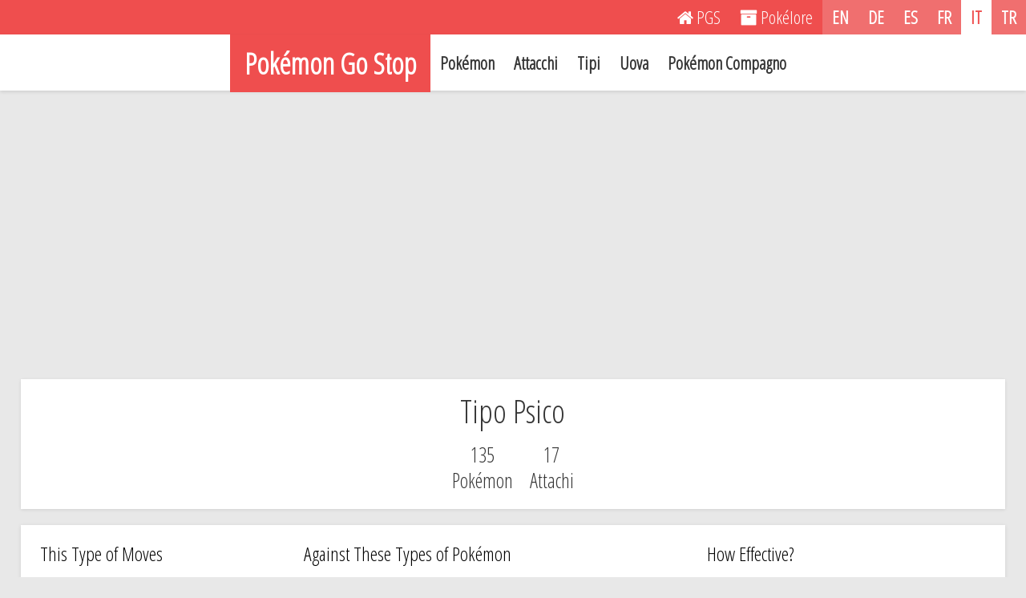

--- FILE ---
content_type: text/html; charset=UTF-8
request_url: https://pokemongostop.org/it/tipi/psico
body_size: 7431
content:

<!doctype html>
<html lang="it">

	<head>
	<title>Psico Type Pokémon and Moves - Pokémon Go</title>
	<meta charset="utf-8" />
	<meta name="viewport" content="width=device-width, initial-scale=1">
	<meta name="description" content="The lists of Psico Type Pokémon and Moves in Pokémon Go. The advantages and disadvantages of Psico Type Pokémon and Moves.">
	<meta name="keywords" content="Pokemon Go, Pokémon Go, Pokemon, Pokémon, Pokemon Types, Pokemon Moves, XP Gain, Level Up, Pokemon Eggs, Pokemon GYM, Pokemon Items, Psico Type">
	<meta name="author" content="Alpiral">
		
	<link rel="canonical" href="https://pokemongostop.org/it/tipi/psico" />
	<link rel="alternate" hreflang="x-default" href="https://pokemongostop.org/en/types/psychic" />
	<link rel="alternate" hreflang="en" href="https://pokemongostop.org/en/types/psychic" />
	<link rel="alternate" hreflang="tr" href="https://pokemongostop.org/tr/turler/psisik" />
	<link rel="alternate" hreflang="de" href="https://pokemongostop.org/de/typen/psycho" />
	<link rel="alternate" hreflang="es" href="https://pokemongostop.org/es/tipos/psiquico" />
	<link rel="alternate" hreflang="fr" href="https://pokemongostop.org/fr/types/psy" />
	<link rel="alternate" hreflang="it" href="https://pokemongostop.org/it/tipi/psico" />
	<script type="application/ld+json">
	{
	 	"@context": "http://schema.org",
	 	"@type": "WebPage",
	    "name": "Psico Type Pokémon and Moves - Pokémon Go",
	    "description": "The lists of Psico Type Pokémon and Moves in Pokémon Go. The advantages and disadvantages of Psico Type Pokémon and Moves.",
	    "breadcrumb": "Pokémon Go Stop > Pokémon Types > Psico",
	    "url": "https://pokemongostop.org/it/tipi/psico",
	    "inLanguage": "Italiano"
	}
	</script>	
	<script type="application/ld+json">
	{
	 	"@context": "http://schema.org",
	 	"@type": "ItemPage",
	    "name": "Psico",
	    "description": "A Type with 135 Pokémon and 17 Moves.",
	    "url": "https://pokemongostop.org/it/tipi/psico",
	    "inLanguage": "Italiano"
	}
	</script>
	<script type="text/javascript" src="/js/lazysizes.min.js" async=""></script>	
	<link rel="stylesheet" href="https://fonts.googleapis.com/css?family=Open+Sans+Condensed:300&subset=latin-ext">
<link rel="stylesheet" type="text/css" href="/css/style.css" />
<link rel="stylesheet" href="/css/font-awesome.min.css">
<script type="text/javascript" src="/js/jquery-2.1.1.js"></script>
<script type="text/javascript" src="/js/menu.js"></script>
<script data-ad-client="ca-pub-5818516858394683" async src="https://pagead2.googlesyndication.com/pagead/js/adsbygoogle.js"></script>
<link rel="shortcut icon" href="/images/favicon.ico" type="image/x-icon">
<script>
  (function(i,s,o,g,r,a,m){i['GoogleAnalyticsObject']=r;i[r]=i[r]||function(){
  (i[r].q=i[r].q||[]).push(arguments)},i[r].l=1*new Date();a=s.createElement(o),
  m=s.getElementsByTagName(o)[0];a.async=1;a.src=g;m.parentNode.insertBefore(a,m)
  })(window,document,'script','https://www.google-analytics.com/analytics.js','ga');

  ga('create', 'UA-83351487-1', 'auto');
  ga('send', 'pageview');

</script>	<link rel="stylesheet" type="text/css" href="/css/tables.css" />
	<style>
	.type-move-list-1 td:nth-of-type(1):before { content: none; }
	.type-move-list-1 td:nth-of-type(2):before { content: "Tipo: "; }
	.type-move-list-1 td:nth-of-type(3):before { content: "Potenza: "; }
	.type-move-list-1 td:nth-of-type(4):before { content: "DPS: "; }
	
	.type-move-list-2 td:nth-of-type(1):before { content: none; }
	.type-move-list-2 td:nth-of-type(2):before { content: "Tipo: "; }
	.type-move-list-2 td:nth-of-type(3):before { content: "Potenza: "; }
	.type-move-list-2 td:nth-of-type(4):before { content: "DPS: "; }
	</style>
	</head>
	<body>
	
				<div class="row">
			<div class="col">
				<div class="links">
					<ul>
						<li><a href="/it/" title="PGS"><i class="fa fa-home"></i> <span class="mobile-display-none">PGS</span></a></li><!--
						--><li><a href="https://pokelore.org" target=_blank title="Pokélore"><i class="fa fa-archive" aria-hidden="true"></i> <span class="mobile-display-none">Pokélore</span></a></li><!--
  						--><!--<li><a href="/it/sitemap" title="Sitemap"><i class="fa fa-sitemap"></i> <span class="mobile-display-none">Sitemap</span></a></li>--><!--
  						--><!--<span class="mobile-display-none"></span>
  						--><span class="flags"><!--
  						--><li><a class="" href="/en/types/psychic" title="English">EN</a></li><!--
  						--><li><a class="" href="/de/typen/psycho" title="Deutsch">DE</a></li><!--
						--><li><a class="" href="/es/tipos/psiquico" title="Español">ES</a></li><!--
						--><li><a class="" href="/fr/types/psy" title="Français">FR</a></li><!--
						--><li><a class="selected" href="/it/tipi/psico" title="Italiano">IT</a></li><!--
						--><li><a class="" href="/tr/turler/psisik" title="Türkçe">TR</a></li>
						</span>
					</ul>
				</div>
			</div>
		</div>
			

		<div class="row">
			<div class="col" style="width:100%">
				<nav class="clearfix">
					<ul class="clearfix centered-nav">
			 			<li><a href="/it/" class="active"><h1>Pokémon Go Stop</h1></a></li>
					    <li><a href="/it/pokemon">Pokémon</a></li>
						<li><a href="/it/attacchi">Attacchi</a></li>
		    			<li><a href="/it/tipi">Tipi</a></li>
						<li><a href="/it/uova">Uova</a></li>
												<li><a href="/it/pokemon-compagno">Pokémon Compagno</a></li>
					</ul>
					<a href="#" id="pull">Pokémon Go Stop<small><i class="fa fa-bars"></i></small></a>
				</nav>
			</div>
		</div>
						
					<div class="the-ad">
				<!-- Ad-Top -->
				<ins class="adsbygoogle"
				     style="display:block"
				     data-ad-client="ca-pub-5818516858394683"
				     data-ad-slot="7408621637"
				     data-ad-format="auto"
				     data-full-width-responsive="true"></ins>
				<script>
				     (adsbygoogle = window.adsbygoogle || []).push({});
				</script>
			</div>
			
		<div class="row">
			<div class="col">
				<div class="the-page">
				<h2>Tipo Psico</h2>
				<div class="stat-container">
					<div class="stat-container-item">
						135<br>Pokémon					</div>
					<div class="stat-container-item">
						17<br>Attachi					</div>
				</div>
			</div>
	
			<table class='the-table buyuk-tablo table-margin-bottom resp-table-display pokemon-grid-no-tag'>
				<thead>
					<tr>
						<th>Psico Type Moves - Against These Types of Pokémon</th>
					</tr>
				</thead>
				<tbody class="the-table-color-rows-dark-grey centered-td centered-horizontal-td">
											<tr style="text-align:center;">
							<td>Super Effective (x1.60)</td>
						</tr>
						<tr>
							<td><a href='/it/tipi/lotta'><span class='turler-buton turler-2'>Lotta</span></a><a href='/it/tipi/veleno'><span class='turler-buton turler-4'>Veleno</span></a></td>
						</tr>
										<tr>
						<td>Not Very Effective (x0.62)</td>
					</tr>
					<tr>
						<td><a href='/it/tipi/psico'><span class='turler-buton turler-14'>Psico</span></a><a href='/it/tipi/acciaio'><span class='turler-buton turler-9'>Acciaio</span></a></td>
					</tr>
											<tr style="text-align:center;"><td>Not Very Effective (x0.39)</td></tr>
						<tr><td><a href='/it/tipi/buio'><span class='turler-buton turler-17'>Buio</span></a></td></tr>
									</tbody>
			</table>
				
			<table class='the-table buyuk-tablo table-margin-bottom non-resp-table-display'>
				<thead>
					<tr>
						<th>This Type of Moves</th>
						<th>Against These Types of Pokémon</th>
						<th>How Effective?</th>
					</tr>
				</thead>
				<tbody class="the-table-color-rows-dark-grey">
					<tr>
						<td rowspan="3" bgcolor="#3a474f" style="vertical-align:middle; text-align:center;">
							<span class='turler-buton turler-14'>Psico</span>						</td>
													<td>
								<a href='/it/tipi/lotta'><span class='turler-buton turler-2'>Lotta</span></a><a href='/it/tipi/veleno'><span class='turler-buton turler-4'>Veleno</span></a></td><td>Super Effective (x1.60)
							</td>
											</tr>
					<tr>
						<td><a href='/it/tipi/psico'><span class='turler-buton turler-14'>Psico</span></a><a href='/it/tipi/acciaio'><span class='turler-buton turler-9'>Acciaio</span></a></td><td>Not Very Effective (x0.62)</td>
					</tr>
											<tr>
							<td><a href='/it/tipi/buio'><span class='turler-buton turler-17'>Buio</span></a></td><td>Not Very Effective (x0.39)</td>
						</tr>
									</tbody>
			</table>
					
			<table class='the-table buyuk-tablo table-margin-bottom resp-table-display pokemon-grid-no-tag'>
				<thead>
					<tr>
						<th>
							Moves of These Types - 
							Against Psico Type of Pokémon						</th>
					</tr>
				</thead>
				<tbody class="the-table-color-rows-dark-grey centered-td centered-horizontal-td">
										<tr>
						<td>
							Not Very Effective (x0.62)
						</td>
					</tr>
					<tr>
						<td>
							<a href='/it/tipi/lotta'><span class='turler-buton turler-2'>Lotta</span></a><a href='/it/tipi/psico'><span class='turler-buton turler-14'>Psico</span></a>						</td>
					</tr>
					<tr>
						<td>
							Super Effective (x1.60)
						</td>
					</tr>
					<tr>
						<td>
							<a href='/it/tipi/spettro'><span class='turler-buton turler-8'>Spettro</span></a><a href='/it/tipi/coleottero'><span class='turler-buton turler-7'>Coleottero</span></a><a href='/it/tipi/buio'><span class='turler-buton turler-17'>Buio</span></a>						</td>
					</tr>
				</tbody>
			</table>

			<table class='the-table buyuk-tablo table-margin-bottom non-resp-table-display'>
			<thead>
				<tr>
					<th>Moves of These Types</th>
					<th>Against This Type of Pokémon</th>
					<th>How Effective?</th>
				</tr>
			</thead>
			<tbody class="the-table-color-rows-dark-grey">
						<tr>
				<td>
					<a href='/it/tipi/lotta'><span class='turler-buton turler-2'>Lotta</span></a><a href='/it/tipi/psico'><span class='turler-buton turler-14'>Psico</span></a>				</td>
											<td rowspan="2" bgcolor="#3a474f" style="vertical-align:middle; text-align:center;">
							<span class='turler-buton turler-14'>Psico</span>						</td>
									<td style="vertical-align:middle;">
					Not Very Effective (x0.62)
				</td>
			</tr>
			<tr>
				<td>
					<a href='/it/tipi/spettro'><span class='turler-buton turler-8'>Spettro</span></a><a href='/it/tipi/coleottero'><span class='turler-buton turler-7'>Coleottero</span></a><a href='/it/tipi/buio'><span class='turler-buton turler-17'>Buio</span></a>				</td>
				<td style="vertical-align:middle;">
					Super Effective (x1.60)
				</td>
			</tr>	
			</tbody>
		</table>
					
		<table class="the-table buyuk-tablo table-fixed-header table-margin-bottom pokemon-grid-no-tag">
			<thead>
				<tr>
					<th>Psico Type Pokémon</th>
				</tr>
			</thead>
			<tbody class="pokemon-grid-darker-before-bg">
				<tr>
					<td>
						<ul class="pokemon-grid-darker">
																<a href="/it/pokemon/raichu-forma-di-alola">			
										<li>
											<h3 class="pokemon-grid-darker-title">
												Raichu<span class="pokemon-list-form-name">Forma di Alola</span>											</h3>
											<img src="[data-uri]" data-src='/images/pokemon-optimized/raichu-alolan-form.png' class="lazyload" alt='Forma di Alola - Raichu'>
										</li>
									</a>
																		<a href="/it/pokemon/abra">			
										<li>
											<h3 class="pokemon-grid-darker-title">
												Abra<span class="pokemon-list-form-name">&nbsp;</span>											</h3>
											<img src="[data-uri]" data-src='/images/pokemon-optimized/abra.png' class="lazyload" alt='Abra'>
										</li>
									</a>
																		<a href="/it/pokemon/kadabra">			
										<li>
											<h3 class="pokemon-grid-darker-title">
												Kadabra<span class="pokemon-list-form-name">&nbsp;</span>											</h3>
											<img src="[data-uri]" data-src='/images/pokemon-optimized/kadabra.png' class="lazyload" alt='Kadabra'>
										</li>
									</a>
																		<a href="/it/pokemon/alakazam">			
										<li>
											<h3 class="pokemon-grid-darker-title">
												Alakazam<span class="pokemon-list-form-name">&nbsp;</span>											</h3>
											<img src="[data-uri]" data-src='/images/pokemon-optimized/alakazam.png' class="lazyload" alt='Alakazam'>
										</li>
									</a>
																		<a href="/it/pokemon/megaalakazam">			
										<li>
											<h3 class="pokemon-grid-darker-title">
												Alakazam<span class="pokemon-list-form-name">MegaAlakazam</span>											</h3>
											<img src="[data-uri]" data-src='/images/pokemon-optimized/mega-alakazam.png' class="lazyload" alt='MegaAlakazam - Alakazam'>
										</li>
									</a>
																		<a href="/it/pokemon/ponyta-forma-di-galar">			
										<li>
											<h3 class="pokemon-grid-darker-title">
												Ponyta<span class="pokemon-list-form-name">Forma di Galar</span>											</h3>
											<img src="[data-uri]" data-src='/images/pokemon-optimized/ponyta-galarian-form.png' class="lazyload" alt='Forma di Galar - Ponyta'>
										</li>
									</a>
																		<a href="/it/pokemon/rapidash-forma-di-galar">			
										<li>
											<h3 class="pokemon-grid-darker-title">
												Rapidash<span class="pokemon-list-form-name">Forma di Galar</span>											</h3>
											<img src="[data-uri]" data-src='/images/pokemon-optimized/rapidash-galarian-form.png' class="lazyload" alt='Forma di Galar - Rapidash'>
										</li>
									</a>
																		<a href="/it/pokemon/slowpoke">			
										<li>
											<h3 class="pokemon-grid-darker-title">
												Slowpoke<span class="pokemon-list-form-name">&nbsp;</span>											</h3>
											<img src="[data-uri]" data-src='/images/pokemon-optimized/slowpoke.png' class="lazyload" alt='Slowpoke'>
										</li>
									</a>
																		<a href="/it/pokemon/slowpoke-forma-di-galar">			
										<li>
											<h3 class="pokemon-grid-darker-title">
												Slowpoke<span class="pokemon-list-form-name">Forma di Galar</span>											</h3>
											<img src="[data-uri]" data-src='/images/pokemon-optimized/slowpoke-galarian-form.png' class="lazyload" alt='Forma di Galar - Slowpoke'>
										</li>
									</a>
																		<a href="/it/pokemon/slowbro">			
										<li>
											<h3 class="pokemon-grid-darker-title">
												Slowbro<span class="pokemon-list-form-name">&nbsp;</span>											</h3>
											<img src="[data-uri]" data-src='/images/pokemon-optimized/slowbro.png' class="lazyload" alt='Slowbro'>
										</li>
									</a>
																		<a href="/it/pokemon/slowbro-forma-di-galar">			
										<li>
											<h3 class="pokemon-grid-darker-title">
												Slowbro<span class="pokemon-list-form-name">Forma di Galar</span>											</h3>
											<img src="[data-uri]" data-src='/images/pokemon-optimized/slowbro-galarian-form.png' class="lazyload" alt='Forma di Galar - Slowbro'>
										</li>
									</a>
																		<a href="/it/pokemon/megaslowbro">			
										<li>
											<h3 class="pokemon-grid-darker-title">
												Slowbro<span class="pokemon-list-form-name">MegaSlowbro</span>											</h3>
											<img src="[data-uri]" data-src='/images/pokemon-optimized/mega-slowbro.png' class="lazyload" alt='MegaSlowbro - Slowbro'>
										</li>
									</a>
																		<a href="/it/pokemon/drowzee">			
										<li>
											<h3 class="pokemon-grid-darker-title">
												Drowzee<span class="pokemon-list-form-name">&nbsp;</span>											</h3>
											<img src="[data-uri]" data-src='/images/pokemon-optimized/drowzee.png' class="lazyload" alt='Drowzee'>
										</li>
									</a>
																		<a href="/it/pokemon/hypno">			
										<li>
											<h3 class="pokemon-grid-darker-title">
												Hypno<span class="pokemon-list-form-name">&nbsp;</span>											</h3>
											<img src="[data-uri]" data-src='/images/pokemon-optimized/hypno.png' class="lazyload" alt='Hypno'>
										</li>
									</a>
																		<a href="/it/pokemon/exeggcute">			
										<li>
											<h3 class="pokemon-grid-darker-title">
												Exeggcute<span class="pokemon-list-form-name">&nbsp;</span>											</h3>
											<img src="[data-uri]" data-src='/images/pokemon-optimized/exeggcute.png' class="lazyload" alt='Exeggcute'>
										</li>
									</a>
																		<a href="/it/pokemon/exeggutor">			
										<li>
											<h3 class="pokemon-grid-darker-title">
												Exeggutor<span class="pokemon-list-form-name">&nbsp;</span>											</h3>
											<img src="[data-uri]" data-src='/images/pokemon-optimized/exeggutor.png' class="lazyload" alt='Exeggutor'>
										</li>
									</a>
																		<a href="/it/pokemon/starmie">			
										<li>
											<h3 class="pokemon-grid-darker-title">
												Starmie<span class="pokemon-list-form-name">&nbsp;</span>											</h3>
											<img src="[data-uri]" data-src='/images/pokemon-optimized/starmie.png' class="lazyload" alt='Starmie'>
										</li>
									</a>
																		<a href="/it/pokemon/mr-mime">			
										<li>
											<h3 class="pokemon-grid-darker-title">
												Mr. Mime<span class="pokemon-list-form-name">&nbsp;</span>											</h3>
											<img src="[data-uri]" data-src='/images/pokemon-optimized/mr-mime.png' class="lazyload" alt='Mr. Mime'>
										</li>
									</a>
																		<a href="/it/pokemon/mr-mime-forma-di-galar">			
										<li>
											<h3 class="pokemon-grid-darker-title">
												Mr. Mime<span class="pokemon-list-form-name">Forma di Galar</span>											</h3>
											<img src="[data-uri]" data-src='/images/pokemon-optimized/mr-mime-galarian-form.png' class="lazyload" alt='Forma di Galar - Mr. Mime'>
										</li>
									</a>
																		<a href="/it/pokemon/jynx">			
										<li>
											<h3 class="pokemon-grid-darker-title">
												Jynx<span class="pokemon-list-form-name">&nbsp;</span>											</h3>
											<img src="[data-uri]" data-src='/images/pokemon-optimized/jynx.png' class="lazyload" alt='Jynx'>
										</li>
									</a>
																		<a href="/it/pokemon/articuno-forma-di-galar">			
										<li>
											<h3 class="pokemon-grid-darker-title">
												Articuno<span class="pokemon-list-form-name">Forma di Galar</span>											</h3>
											<img src="[data-uri]" data-src='/images/pokemon-optimized/articuno-galarian-form.png' class="lazyload" alt='Forma di Galar - Articuno'>
										</li>
									</a>
																		<a href="/it/pokemon/mewtwo">			
										<li>
											<h3 class="pokemon-grid-darker-title">
												Mewtwo<span class="pokemon-list-form-name">&nbsp;</span>											</h3>
											<img src="[data-uri]" data-src='/images/pokemon-optimized/mewtwo.png' class="lazyload" alt='Mewtwo'>
										</li>
									</a>
																		<a href="/it/pokemon/mewtwo-corazzato">			
										<li>
											<h3 class="pokemon-grid-darker-title">
												Mewtwo<span class="pokemon-list-form-name">Mewtwo Corazzato</span>											</h3>
											<img src="[data-uri]" data-src='/images/pokemon-optimized/armored-mewtwo.png' class="lazyload" alt='Mewtwo Corazzato - Mewtwo'>
										</li>
									</a>
																		<a href="/it/pokemon/mew">			
										<li>
											<h3 class="pokemon-grid-darker-title">
												Mew<span class="pokemon-list-form-name">&nbsp;</span>											</h3>
											<img src="[data-uri]" data-src='/images/pokemon-optimized/mew.png' class="lazyload" alt='Mew'>
										</li>
									</a>
																		<a href="/it/pokemon/natu">			
										<li>
											<h3 class="pokemon-grid-darker-title">
												Natu<span class="pokemon-list-form-name">&nbsp;</span>											</h3>
											<img src="[data-uri]" data-src='/images/pokemon-optimized/natu.png' class="lazyload" alt='Natu'>
										</li>
									</a>
																		<a href="/it/pokemon/xatu">			
										<li>
											<h3 class="pokemon-grid-darker-title">
												Xatu<span class="pokemon-list-form-name">&nbsp;</span>											</h3>
											<img src="[data-uri]" data-src='/images/pokemon-optimized/xatu.png' class="lazyload" alt='Xatu'>
										</li>
									</a>
																		<a href="/it/pokemon/espeon">			
										<li>
											<h3 class="pokemon-grid-darker-title">
												Espeon<span class="pokemon-list-form-name">&nbsp;</span>											</h3>
											<img src="[data-uri]" data-src='/images/pokemon-optimized/espeon.png' class="lazyload" alt='Espeon'>
										</li>
									</a>
																		<a href="/it/pokemon/slowking">			
										<li>
											<h3 class="pokemon-grid-darker-title">
												Slowking<span class="pokemon-list-form-name">&nbsp;</span>											</h3>
											<img src="[data-uri]" data-src='/images/pokemon-optimized/slowking.png' class="lazyload" alt='Slowking'>
										</li>
									</a>
																		<a href="/it/pokemon/slowking-forma-di-galar">			
										<li>
											<h3 class="pokemon-grid-darker-title">
												Slowking<span class="pokemon-list-form-name">Forma di Galar</span>											</h3>
											<img src="[data-uri]" data-src='/images/pokemon-optimized/slowking-galarian-form.png' class="lazyload" alt='Forma di Galar - Slowking'>
										</li>
									</a>
																		<a href="/it/pokemon/unown">			
										<li>
											<h3 class="pokemon-grid-darker-title">
												Unown<span class="pokemon-list-form-name">&nbsp;</span>											</h3>
											<img src="[data-uri]" data-src='/images/pokemon-optimized/unown.png' class="lazyload" alt='Unown'>
										</li>
									</a>
																		<a href="/it/pokemon/wobbuffet">			
										<li>
											<h3 class="pokemon-grid-darker-title">
												Wobbuffet<span class="pokemon-list-form-name">&nbsp;</span>											</h3>
											<img src="[data-uri]" data-src='/images/pokemon-optimized/wobbuffet.png' class="lazyload" alt='Wobbuffet'>
										</li>
									</a>
																		<a href="/it/pokemon/girafarig">			
										<li>
											<h3 class="pokemon-grid-darker-title">
												Girafarig<span class="pokemon-list-form-name">&nbsp;</span>											</h3>
											<img src="[data-uri]" data-src='/images/pokemon-optimized/girafarig.png' class="lazyload" alt='Girafarig'>
										</li>
									</a>
																		<a href="/it/pokemon/smoochum">			
										<li>
											<h3 class="pokemon-grid-darker-title">
												Smoochum<span class="pokemon-list-form-name">&nbsp;</span>											</h3>
											<img src="[data-uri]" data-src='/images/pokemon-optimized/smoochum.png' class="lazyload" alt='Smoochum'>
										</li>
									</a>
																		<a href="/it/pokemon/lugia">			
										<li>
											<h3 class="pokemon-grid-darker-title">
												Lugia<span class="pokemon-list-form-name">&nbsp;</span>											</h3>
											<img src="[data-uri]" data-src='/images/pokemon-optimized/lugia.png' class="lazyload" alt='Lugia'>
										</li>
									</a>
																		<a href="/it/pokemon/celebi">			
										<li>
											<h3 class="pokemon-grid-darker-title">
												Celebi<span class="pokemon-list-form-name">&nbsp;</span>											</h3>
											<img src="[data-uri]" data-src='/images/pokemon-optimized/celebi.png' class="lazyload" alt='Celebi'>
										</li>
									</a>
																		<a href="/it/pokemon/ralts">			
										<li>
											<h3 class="pokemon-grid-darker-title">
												Ralts<span class="pokemon-list-form-name">&nbsp;</span>											</h3>
											<img src="[data-uri]" data-src='/images/pokemon-optimized/ralts.png' class="lazyload" alt='Ralts'>
										</li>
									</a>
																		<a href="/it/pokemon/kirlia">			
										<li>
											<h3 class="pokemon-grid-darker-title">
												Kirlia<span class="pokemon-list-form-name">&nbsp;</span>											</h3>
											<img src="[data-uri]" data-src='/images/pokemon-optimized/kirlia.png' class="lazyload" alt='Kirlia'>
										</li>
									</a>
																		<a href="/it/pokemon/gardevoir">			
										<li>
											<h3 class="pokemon-grid-darker-title">
												Gardevoir<span class="pokemon-list-form-name">&nbsp;</span>											</h3>
											<img src="[data-uri]" data-src='/images/pokemon-optimized/gardevoir.png' class="lazyload" alt='Gardevoir'>
										</li>
									</a>
																		<a href="/it/pokemon/megagardevoir">			
										<li>
											<h3 class="pokemon-grid-darker-title">
												Gardevoir<span class="pokemon-list-form-name">MegaGardevoir</span>											</h3>
											<img src="[data-uri]" data-src='/images/pokemon-optimized/mega-gardevoir.png' class="lazyload" alt='MegaGardevoir - Gardevoir'>
										</li>
									</a>
																		<a href="/it/pokemon/meditite">			
										<li>
											<h3 class="pokemon-grid-darker-title">
												Meditite<span class="pokemon-list-form-name">&nbsp;</span>											</h3>
											<img src="[data-uri]" data-src='/images/pokemon-optimized/meditite.png' class="lazyload" alt='Meditite'>
										</li>
									</a>
																		<a href="/it/pokemon/medicham">			
										<li>
											<h3 class="pokemon-grid-darker-title">
												Medicham<span class="pokemon-list-form-name">&nbsp;</span>											</h3>
											<img src="[data-uri]" data-src='/images/pokemon-optimized/medicham.png' class="lazyload" alt='Medicham'>
										</li>
									</a>
																		<a href="/it/pokemon/megamedicham">			
										<li>
											<h3 class="pokemon-grid-darker-title">
												Medicham<span class="pokemon-list-form-name">MegaMedicham</span>											</h3>
											<img src="[data-uri]" data-src='/images/pokemon-optimized/mega-medicham.png' class="lazyload" alt='MegaMedicham - Medicham'>
										</li>
									</a>
																		<a href="/it/pokemon/spoink">			
										<li>
											<h3 class="pokemon-grid-darker-title">
												Spoink<span class="pokemon-list-form-name">&nbsp;</span>											</h3>
											<img src="[data-uri]" data-src='/images/pokemon-optimized/spoink.png' class="lazyload" alt='Spoink'>
										</li>
									</a>
																		<a href="/it/pokemon/grumpig">			
										<li>
											<h3 class="pokemon-grid-darker-title">
												Grumpig<span class="pokemon-list-form-name">&nbsp;</span>											</h3>
											<img src="[data-uri]" data-src='/images/pokemon-optimized/grumpig.png' class="lazyload" alt='Grumpig'>
										</li>
									</a>
																		<a href="/it/pokemon/lunatone">			
										<li>
											<h3 class="pokemon-grid-darker-title">
												Lunatone<span class="pokemon-list-form-name">&nbsp;</span>											</h3>
											<img src="[data-uri]" data-src='/images/pokemon-optimized/lunatone.png' class="lazyload" alt='Lunatone'>
										</li>
									</a>
																		<a href="/it/pokemon/solrock">			
										<li>
											<h3 class="pokemon-grid-darker-title">
												Solrock<span class="pokemon-list-form-name">&nbsp;</span>											</h3>
											<img src="[data-uri]" data-src='/images/pokemon-optimized/solrock.png' class="lazyload" alt='Solrock'>
										</li>
									</a>
																		<a href="/it/pokemon/baltoy">			
										<li>
											<h3 class="pokemon-grid-darker-title">
												Baltoy<span class="pokemon-list-form-name">&nbsp;</span>											</h3>
											<img src="[data-uri]" data-src='/images/pokemon-optimized/baltoy.png' class="lazyload" alt='Baltoy'>
										</li>
									</a>
																		<a href="/it/pokemon/claydol">			
										<li>
											<h3 class="pokemon-grid-darker-title">
												Claydol<span class="pokemon-list-form-name">&nbsp;</span>											</h3>
											<img src="[data-uri]" data-src='/images/pokemon-optimized/claydol.png' class="lazyload" alt='Claydol'>
										</li>
									</a>
																		<a href="/it/pokemon/chimecho">			
										<li>
											<h3 class="pokemon-grid-darker-title">
												Chimecho<span class="pokemon-list-form-name">&nbsp;</span>											</h3>
											<img src="[data-uri]" data-src='/images/pokemon-optimized/chimecho.png' class="lazyload" alt='Chimecho'>
										</li>
									</a>
																		<a href="/it/pokemon/wynaut">			
										<li>
											<h3 class="pokemon-grid-darker-title">
												Wynaut<span class="pokemon-list-form-name">&nbsp;</span>											</h3>
											<img src="[data-uri]" data-src='/images/pokemon-optimized/wynaut.png' class="lazyload" alt='Wynaut'>
										</li>
									</a>
																		<a href="/it/pokemon/beldum">			
										<li>
											<h3 class="pokemon-grid-darker-title">
												Beldum<span class="pokemon-list-form-name">&nbsp;</span>											</h3>
											<img src="[data-uri]" data-src='/images/pokemon-optimized/beldum.png' class="lazyload" alt='Beldum'>
										</li>
									</a>
																		<a href="/it/pokemon/metang">			
										<li>
											<h3 class="pokemon-grid-darker-title">
												Metang<span class="pokemon-list-form-name">&nbsp;</span>											</h3>
											<img src="[data-uri]" data-src='/images/pokemon-optimized/metang.png' class="lazyload" alt='Metang'>
										</li>
									</a>
																		<a href="/it/pokemon/metagross">			
										<li>
											<h3 class="pokemon-grid-darker-title">
												Metagross<span class="pokemon-list-form-name">&nbsp;</span>											</h3>
											<img src="[data-uri]" data-src='/images/pokemon-optimized/metagross.png' class="lazyload" alt='Metagross'>
										</li>
									</a>
																		<a href="/it/pokemon/">			
										<li>
											<h3 class="pokemon-grid-darker-title">
												Metagross<span class="pokemon-list-form-name">MegaMetagross</span>											</h3>
											<img src="[data-uri]" data-src='/images/pokemon-optimized/.png' class="lazyload" alt='MegaMetagross - Metagross'>
										</li>
									</a>
																		<a href="/it/pokemon/latias">			
										<li>
											<h3 class="pokemon-grid-darker-title">
												Latias<span class="pokemon-list-form-name">&nbsp;</span>											</h3>
											<img src="[data-uri]" data-src='/images/pokemon-optimized/latias.png' class="lazyload" alt='Latias'>
										</li>
									</a>
																		<a href="/it/pokemon/megalatias">			
										<li>
											<h3 class="pokemon-grid-darker-title">
												Latias<span class="pokemon-list-form-name">MegaLatias</span>											</h3>
											<img src="[data-uri]" data-src='/images/pokemon-optimized/mega-latias.png' class="lazyload" alt='MegaLatias - Latias'>
										</li>
									</a>
																		<a href="/it/pokemon/latios">			
										<li>
											<h3 class="pokemon-grid-darker-title">
												Latios<span class="pokemon-list-form-name">&nbsp;</span>											</h3>
											<img src="[data-uri]" data-src='/images/pokemon-optimized/latios.png' class="lazyload" alt='Latios'>
										</li>
									</a>
																		<a href="/it/pokemon/megalatios">			
										<li>
											<h3 class="pokemon-grid-darker-title">
												Latios<span class="pokemon-list-form-name">MegaLatios</span>											</h3>
											<img src="[data-uri]" data-src='/images/pokemon-optimized/mega-latios.png' class="lazyload" alt='MegaLatios - Latios'>
										</li>
									</a>
																		<a href="/it/pokemon/jirachi">			
										<li>
											<h3 class="pokemon-grid-darker-title">
												Jirachi<span class="pokemon-list-form-name">&nbsp;</span>											</h3>
											<img src="[data-uri]" data-src='/images/pokemon-optimized/jirachi.png' class="lazyload" alt='Jirachi'>
										</li>
									</a>
																		<a href="/it/pokemon/deoxys">			
										<li>
											<h3 class="pokemon-grid-darker-title">
												Deoxys<span class="pokemon-list-form-name">&nbsp;</span>											</h3>
											<img src="[data-uri]" data-src='/images/pokemon-optimized/deoxys.png' class="lazyload" alt='Deoxys'>
										</li>
									</a>
																		<a href="/it/pokemon/deoxys-forma-attacco">			
										<li>
											<h3 class="pokemon-grid-darker-title">
												Deoxys<span class="pokemon-list-form-name">Forma Attacco</span>											</h3>
											<img src="[data-uri]" data-src='/images/pokemon-optimized/deoxys-attack-forme.png' class="lazyload" alt='Forma Attacco - Deoxys'>
										</li>
									</a>
																		<a href="/it/pokemon/deoxys-forma-difesa">			
										<li>
											<h3 class="pokemon-grid-darker-title">
												Deoxys<span class="pokemon-list-form-name">Forma Difesa</span>											</h3>
											<img src="[data-uri]" data-src='/images/pokemon-optimized/deoxys-defense-forme.png' class="lazyload" alt='Forma Difesa - Deoxys'>
										</li>
									</a>
																		<a href="/it/pokemon/deoxys-forma-velocita">			
										<li>
											<h3 class="pokemon-grid-darker-title">
												Deoxys<span class="pokemon-list-form-name">Forma Velocità</span>											</h3>
											<img src="[data-uri]" data-src='/images/pokemon-optimized/deoxys-speed-forme.png' class="lazyload" alt='Forma Velocità - Deoxys'>
										</li>
									</a>
																		<a href="/it/pokemon/chingling">			
										<li>
											<h3 class="pokemon-grid-darker-title">
												Chingling<span class="pokemon-list-form-name">&nbsp;</span>											</h3>
											<img src="[data-uri]" data-src='/images/pokemon-optimized/chingling.png' class="lazyload" alt='Chingling'>
										</li>
									</a>
																		<a href="/it/pokemon/bronzor">			
										<li>
											<h3 class="pokemon-grid-darker-title">
												Bronzor<span class="pokemon-list-form-name">&nbsp;</span>											</h3>
											<img src="[data-uri]" data-src='/images/pokemon-optimized/bronzor.png' class="lazyload" alt='Bronzor'>
										</li>
									</a>
																		<a href="/it/pokemon/bronzong">			
										<li>
											<h3 class="pokemon-grid-darker-title">
												Bronzong<span class="pokemon-list-form-name">&nbsp;</span>											</h3>
											<img src="[data-uri]" data-src='/images/pokemon-optimized/bronzong.png' class="lazyload" alt='Bronzong'>
										</li>
									</a>
																		<a href="/it/pokemon/mime-jr">			
										<li>
											<h3 class="pokemon-grid-darker-title">
												Mime Jr.<span class="pokemon-list-form-name">&nbsp;</span>											</h3>
											<img src="[data-uri]" data-src='/images/pokemon-optimized/mime-jr.png' class="lazyload" alt='Mime Jr.'>
										</li>
									</a>
																		<a href="/it/pokemon/gallade">			
										<li>
											<h3 class="pokemon-grid-darker-title">
												Gallade<span class="pokemon-list-form-name">&nbsp;</span>											</h3>
											<img src="[data-uri]" data-src='/images/pokemon-optimized/gallade.png' class="lazyload" alt='Gallade'>
										</li>
									</a>
																		<a href="/it/pokemon/megagallade">			
										<li>
											<h3 class="pokemon-grid-darker-title">
												Gallade<span class="pokemon-list-form-name">MegaGallade</span>											</h3>
											<img src="[data-uri]" data-src='/images/pokemon-optimized/mega-gallade.png' class="lazyload" alt='MegaGallade - Gallade'>
										</li>
									</a>
																		<a href="/it/pokemon/uxie">			
										<li>
											<h3 class="pokemon-grid-darker-title">
												Uxie<span class="pokemon-list-form-name">&nbsp;</span>											</h3>
											<img src="[data-uri]" data-src='/images/pokemon-optimized/uxie.png' class="lazyload" alt='Uxie'>
										</li>
									</a>
																		<a href="/it/pokemon/mesprit">			
										<li>
											<h3 class="pokemon-grid-darker-title">
												Mesprit<span class="pokemon-list-form-name">&nbsp;</span>											</h3>
											<img src="[data-uri]" data-src='/images/pokemon-optimized/mesprit.png' class="lazyload" alt='Mesprit'>
										</li>
									</a>
																		<a href="/it/pokemon/azelf">			
										<li>
											<h3 class="pokemon-grid-darker-title">
												Azelf<span class="pokemon-list-form-name">&nbsp;</span>											</h3>
											<img src="[data-uri]" data-src='/images/pokemon-optimized/azelf.png' class="lazyload" alt='Azelf'>
										</li>
									</a>
																		<a href="/it/pokemon/cresselia">			
										<li>
											<h3 class="pokemon-grid-darker-title">
												Cresselia<span class="pokemon-list-form-name">&nbsp;</span>											</h3>
											<img src="[data-uri]" data-src='/images/pokemon-optimized/cresselia.png' class="lazyload" alt='Cresselia'>
										</li>
									</a>
																		<a href="/it/pokemon/arceus-tipo-psico">			
										<li>
											<h3 class="pokemon-grid-darker-title">
												Arceus<span class="pokemon-list-form-name">Tipo Psico</span>											</h3>
											<img src="[data-uri]" data-src='/images/pokemon-optimized/arceus-psychic-type.png' class="lazyload" alt='Tipo Psico - Arceus'>
										</li>
									</a>
																		<a href="/it/pokemon/victini">			
										<li>
											<h3 class="pokemon-grid-darker-title">
												Victini<span class="pokemon-list-form-name">&nbsp;</span>											</h3>
											<img src="[data-uri]" data-src='/images/pokemon-optimized/victini.png' class="lazyload" alt='Victini'>
										</li>
									</a>
																		<a href="/it/pokemon/munna">			
										<li>
											<h3 class="pokemon-grid-darker-title">
												Munna<span class="pokemon-list-form-name">&nbsp;</span>											</h3>
											<img src="[data-uri]" data-src='/images/pokemon-optimized/munna.png' class="lazyload" alt='Munna'>
										</li>
									</a>
																		<a href="/it/pokemon/musharna">			
										<li>
											<h3 class="pokemon-grid-darker-title">
												Musharna<span class="pokemon-list-form-name">&nbsp;</span>											</h3>
											<img src="[data-uri]" data-src='/images/pokemon-optimized/musharna.png' class="lazyload" alt='Musharna'>
										</li>
									</a>
																		<a href="/it/pokemon/woobat">			
										<li>
											<h3 class="pokemon-grid-darker-title">
												Woobat<span class="pokemon-list-form-name">&nbsp;</span>											</h3>
											<img src="[data-uri]" data-src='/images/pokemon-optimized/woobat.png' class="lazyload" alt='Woobat'>
										</li>
									</a>
																		<a href="/it/pokemon/swoobat">			
										<li>
											<h3 class="pokemon-grid-darker-title">
												Swoobat<span class="pokemon-list-form-name">&nbsp;</span>											</h3>
											<img src="[data-uri]" data-src='/images/pokemon-optimized/swoobat.png' class="lazyload" alt='Swoobat'>
										</li>
									</a>
																		<a href="/it/pokemon/darmanitan-stato-zen">			
										<li>
											<h3 class="pokemon-grid-darker-title">
												Darmanitan<span class="pokemon-list-form-name">Stato Zen</span>											</h3>
											<img src="[data-uri]" data-src='/images/pokemon-optimized/darmanitan-zen-mode.png' class="lazyload" alt='Stato Zen - Darmanitan'>
										</li>
									</a>
																		<a href="/it/pokemon/sigilyph">			
										<li>
											<h3 class="pokemon-grid-darker-title">
												Sigilyph<span class="pokemon-list-form-name">&nbsp;</span>											</h3>
											<img src="[data-uri]" data-src='/images/pokemon-optimized/sigilyph.png' class="lazyload" alt='Sigilyph'>
										</li>
									</a>
																		<a href="/it/pokemon/gothita">			
										<li>
											<h3 class="pokemon-grid-darker-title">
												Gothita<span class="pokemon-list-form-name">&nbsp;</span>											</h3>
											<img src="[data-uri]" data-src='/images/pokemon-optimized/gothita.png' class="lazyload" alt='Gothita'>
										</li>
									</a>
																		<a href="/it/pokemon/gothorita">			
										<li>
											<h3 class="pokemon-grid-darker-title">
												Gothorita<span class="pokemon-list-form-name">&nbsp;</span>											</h3>
											<img src="[data-uri]" data-src='/images/pokemon-optimized/gothorita.png' class="lazyload" alt='Gothorita'>
										</li>
									</a>
																		<a href="/it/pokemon/gothitelle">			
										<li>
											<h3 class="pokemon-grid-darker-title">
												Gothitelle<span class="pokemon-list-form-name">&nbsp;</span>											</h3>
											<img src="[data-uri]" data-src='/images/pokemon-optimized/gothitelle.png' class="lazyload" alt='Gothitelle'>
										</li>
									</a>
																		<a href="/it/pokemon/solosis">			
										<li>
											<h3 class="pokemon-grid-darker-title">
												Solosis<span class="pokemon-list-form-name">&nbsp;</span>											</h3>
											<img src="[data-uri]" data-src='/images/pokemon-optimized/solosis.png' class="lazyload" alt='Solosis'>
										</li>
									</a>
																		<a href="/it/pokemon/duosion">			
										<li>
											<h3 class="pokemon-grid-darker-title">
												Duosion<span class="pokemon-list-form-name">&nbsp;</span>											</h3>
											<img src="[data-uri]" data-src='/images/pokemon-optimized/duosion.png' class="lazyload" alt='Duosion'>
										</li>
									</a>
																		<a href="/it/pokemon/reuniclus">			
										<li>
											<h3 class="pokemon-grid-darker-title">
												Reuniclus<span class="pokemon-list-form-name">&nbsp;</span>											</h3>
											<img src="[data-uri]" data-src='/images/pokemon-optimized/reuniclus.png' class="lazyload" alt='Reuniclus'>
										</li>
									</a>
																		<a href="/it/pokemon/elgyem">			
										<li>
											<h3 class="pokemon-grid-darker-title">
												Elgyem<span class="pokemon-list-form-name">&nbsp;</span>											</h3>
											<img src="[data-uri]" data-src='/images/pokemon-optimized/elgyem.png' class="lazyload" alt='Elgyem'>
										</li>
									</a>
																		<a href="/it/pokemon/beheeyem">			
										<li>
											<h3 class="pokemon-grid-darker-title">
												Beheeyem<span class="pokemon-list-form-name">&nbsp;</span>											</h3>
											<img src="[data-uri]" data-src='/images/pokemon-optimized/beheeyem.png' class="lazyload" alt='Beheeyem'>
										</li>
									</a>
																		<a href="/it/pokemon/braviary-forma-di-hisui">			
										<li>
											<h3 class="pokemon-grid-darker-title">
												Braviary<span class="pokemon-list-form-name">Forma di Hisui</span>											</h3>
											<img src="[data-uri]" data-src='/images/pokemon-optimized/braviary-hisuian-form.png' class="lazyload" alt='Forma di Hisui - Braviary'>
										</li>
									</a>
																		<a href="/it/pokemon/meloetta-forma-canto">			
										<li>
											<h3 class="pokemon-grid-darker-title">
												Meloetta<span class="pokemon-list-form-name">Forma Canto</span>											</h3>
											<img src="[data-uri]" data-src='/images/pokemon-optimized/meloetta-aria-forme.png' class="lazyload" alt='Forma Canto - Meloetta'>
										</li>
									</a>
																		<a href="/it/pokemon/delphox">			
										<li>
											<h3 class="pokemon-grid-darker-title">
												Delphox<span class="pokemon-list-form-name">&nbsp;</span>											</h3>
											<img src="[data-uri]" data-src='/images/pokemon-optimized/delphox.png' class="lazyload" alt='Delphox'>
										</li>
									</a>
																		<a href="/it/pokemon/espurr">			
										<li>
											<h3 class="pokemon-grid-darker-title">
												Espurr<span class="pokemon-list-form-name">&nbsp;</span>											</h3>
											<img src="[data-uri]" data-src='/images/pokemon-optimized/espurr.png' class="lazyload" alt='Espurr'>
										</li>
									</a>
																		<a href="/it/pokemon/meowstic-maschio">			
										<li>
											<h3 class="pokemon-grid-darker-title">
												Meowstic<span class="pokemon-list-form-name">Maschio</span>											</h3>
											<img src="[data-uri]" data-src='/images/pokemon-optimized/meowstic-male.png' class="lazyload" alt='Maschio - Meowstic'>
										</li>
									</a>
																		<a href="/it/pokemon/meowstic-femmina">			
										<li>
											<h3 class="pokemon-grid-darker-title">
												Meowstic<span class="pokemon-list-form-name">Femmina</span>											</h3>
											<img src="[data-uri]" data-src='/images/pokemon-optimized/meowstic-female.png' class="lazyload" alt='Femmina - Meowstic'>
										</li>
									</a>
																		<a href="/it/pokemon/inkay">			
										<li>
											<h3 class="pokemon-grid-darker-title">
												Inkay<span class="pokemon-list-form-name">&nbsp;</span>											</h3>
											<img src="[data-uri]" data-src='/images/pokemon-optimized/inkay.png' class="lazyload" alt='Inkay'>
										</li>
									</a>
																		<a href="/it/pokemon/malamar">			
										<li>
											<h3 class="pokemon-grid-darker-title">
												Malamar<span class="pokemon-list-form-name">&nbsp;</span>											</h3>
											<img src="[data-uri]" data-src='/images/pokemon-optimized/malamar.png' class="lazyload" alt='Malamar'>
										</li>
									</a>
																		<a href="/it/pokemon/hoopa-vincolato">			
										<li>
											<h3 class="pokemon-grid-darker-title">
												Hoopa<span class="pokemon-list-form-name">Hoopa Vincolato</span>											</h3>
											<img src="[data-uri]" data-src='/images/pokemon-optimized/hoopa-confined.png' class="lazyload" alt='Hoopa Vincolato - Hoopa'>
										</li>
									</a>
																		<a href="/it/pokemon/hoopa-libero">			
										<li>
											<h3 class="pokemon-grid-darker-title">
												Hoopa<span class="pokemon-list-form-name">Hoopa Libero</span>											</h3>
											<img src="[data-uri]" data-src='/images/pokemon-optimized/hoopa-unbound.png' class="lazyload" alt='Hoopa Libero - Hoopa'>
										</li>
									</a>
																		<a href="/it/pokemon/oricorio-stile-hula">			
										<li>
											<h3 class="pokemon-grid-darker-title">
												Oricorio<span class="pokemon-list-form-name">Stile Hula</span>											</h3>
											<img src="[data-uri]" data-src='/images/pokemon-optimized/oricorio-pau-style.png' class="lazyload" alt='Stile Hula - Oricorio'>
										</li>
									</a>
																		<a href="/it/pokemon/oranguru">			
										<li>
											<h3 class="pokemon-grid-darker-title">
												Oranguru<span class="pokemon-list-form-name">&nbsp;</span>											</h3>
											<img src="[data-uri]" data-src='/images/pokemon-optimized/oranguru.png' class="lazyload" alt='Oranguru'>
										</li>
									</a>
																		<a href="/it/pokemon/silvally-tipo-psico">			
										<li>
											<h3 class="pokemon-grid-darker-title">
												Silvally<span class="pokemon-list-form-name">Tipo Psico</span>											</h3>
											<img src="[data-uri]" data-src='/images/pokemon-optimized/silvally-type-psychic.png' class="lazyload" alt='Tipo Psico - Silvally'>
										</li>
									</a>
																		<a href="/it/pokemon/bruxish">			
										<li>
											<h3 class="pokemon-grid-darker-title">
												Bruxish<span class="pokemon-list-form-name">&nbsp;</span>											</h3>
											<img src="[data-uri]" data-src='/images/pokemon-optimized/bruxish.png' class="lazyload" alt='Bruxish'>
										</li>
									</a>
																		<a href="/it/pokemon/tapu-lele">			
										<li>
											<h3 class="pokemon-grid-darker-title">
												Tapu Lele<span class="pokemon-list-form-name">&nbsp;</span>											</h3>
											<img src="[data-uri]" data-src='/images/pokemon-optimized/tapu-lele.png' class="lazyload" alt='Tapu Lele'>
										</li>
									</a>
																		<a href="/it/pokemon/cosmog">			
										<li>
											<h3 class="pokemon-grid-darker-title">
												Cosmog<span class="pokemon-list-form-name">&nbsp;</span>											</h3>
											<img src="[data-uri]" data-src='/images/pokemon-optimized/cosmog.png' class="lazyload" alt='Cosmog'>
										</li>
									</a>
																		<a href="/it/pokemon/cosmoem">			
										<li>
											<h3 class="pokemon-grid-darker-title">
												Cosmoem<span class="pokemon-list-form-name">&nbsp;</span>											</h3>
											<img src="[data-uri]" data-src='/images/pokemon-optimized/cosmoem.png' class="lazyload" alt='Cosmoem'>
										</li>
									</a>
																		<a href="/it/pokemon/solgaleo">			
										<li>
											<h3 class="pokemon-grid-darker-title">
												Solgaleo<span class="pokemon-list-form-name">&nbsp;</span>											</h3>
											<img src="[data-uri]" data-src='/images/pokemon-optimized/solgaleo.png' class="lazyload" alt='Solgaleo'>
										</li>
									</a>
																		<a href="/it/pokemon/lunala">			
										<li>
											<h3 class="pokemon-grid-darker-title">
												Lunala<span class="pokemon-list-form-name">&nbsp;</span>											</h3>
											<img src="[data-uri]" data-src='/images/pokemon-optimized/lunala.png' class="lazyload" alt='Lunala'>
										</li>
									</a>
																		<a href="/it/pokemon/necrozma">			
										<li>
											<h3 class="pokemon-grid-darker-title">
												Necrozma<span class="pokemon-list-form-name">&nbsp;</span>											</h3>
											<img src="[data-uri]" data-src='/images/pokemon-optimized/necrozma.png' class="lazyload" alt='Necrozma'>
										</li>
									</a>
																		<a href="/it/pokemon/necrozma-ali-dellaurora">			
										<li>
											<h3 class="pokemon-grid-darker-title">
												Necrozma<span class="pokemon-list-form-name">Ali dell’Aurora</span>											</h3>
											<img src="[data-uri]" data-src='/images/pokemon-optimized/necrozma-dawn-wings.png' class="lazyload" alt='Ali dell’Aurora - Necrozma'>
										</li>
									</a>
																		<a href="/it/pokemon/necrozma-criniera-del-vespro">			
										<li>
											<h3 class="pokemon-grid-darker-title">
												Necrozma<span class="pokemon-list-form-name">Criniera del Vespro</span>											</h3>
											<img src="[data-uri]" data-src='/images/pokemon-optimized/necrozma-dusk-mane.png' class="lazyload" alt='Criniera del Vespro - Necrozma'>
										</li>
									</a>
																		<a href="/it/pokemon/necrozma-ultranecrozma">			
										<li>
											<h3 class="pokemon-grid-darker-title">
												Necrozma<span class="pokemon-list-form-name">UltraNecrozma</span>											</h3>
											<img src="[data-uri]" data-src='/images/pokemon-optimized/necrozma-ultra-necrozma.png' class="lazyload" alt='UltraNecrozma - Necrozma'>
										</li>
									</a>
																		<a href="/it/pokemon/dottler">			
										<li>
											<h3 class="pokemon-grid-darker-title">
												Dottler<span class="pokemon-list-form-name">&nbsp;</span>											</h3>
											<img src="[data-uri]" data-src='/images/pokemon-optimized/dottler.png' class="lazyload" alt='Dottler'>
										</li>
									</a>
																		<a href="/it/pokemon/orbeetle">			
										<li>
											<h3 class="pokemon-grid-darker-title">
												Orbeetle<span class="pokemon-list-form-name">&nbsp;</span>											</h3>
											<img src="[data-uri]" data-src='/images/pokemon-optimized/orbeetle.png' class="lazyload" alt='Orbeetle'>
										</li>
									</a>
																		<a href="/it/pokemon/hatenna">			
										<li>
											<h3 class="pokemon-grid-darker-title">
												Hatenna<span class="pokemon-list-form-name">&nbsp;</span>											</h3>
											<img src="[data-uri]" data-src='/images/pokemon-optimized/hatenna.png' class="lazyload" alt='Hatenna'>
										</li>
									</a>
																		<a href="/it/pokemon/hattrem">			
										<li>
											<h3 class="pokemon-grid-darker-title">
												Hattrem<span class="pokemon-list-form-name">&nbsp;</span>											</h3>
											<img src="[data-uri]" data-src='/images/pokemon-optimized/hattrem.png' class="lazyload" alt='Hattrem'>
										</li>
									</a>
																		<a href="/it/pokemon/hatterene">			
										<li>
											<h3 class="pokemon-grid-darker-title">
												Hatterene<span class="pokemon-list-form-name">&nbsp;</span>											</h3>
											<img src="[data-uri]" data-src='/images/pokemon-optimized/hatterene.png' class="lazyload" alt='Hatterene'>
										</li>
									</a>
																		<a href="/it/pokemon/mr-rime">			
										<li>
											<h3 class="pokemon-grid-darker-title">
												Mr. Rime<span class="pokemon-list-form-name">&nbsp;</span>											</h3>
											<img src="[data-uri]" data-src='/images/pokemon-optimized/mr-rime.png' class="lazyload" alt='Mr. Rime'>
										</li>
									</a>
																		<a href="/it/pokemon/indeedee-maschio">			
										<li>
											<h3 class="pokemon-grid-darker-title">
												Indeedee<span class="pokemon-list-form-name">Maschio</span>											</h3>
											<img src="[data-uri]" data-src='/images/pokemon-optimized/indeedee-male.png' class="lazyload" alt='Maschio - Indeedee'>
										</li>
									</a>
																		<a href="/it/pokemon/indeedee-femmina">			
										<li>
											<h3 class="pokemon-grid-darker-title">
												Indeedee<span class="pokemon-list-form-name">Femmina</span>											</h3>
											<img src="[data-uri]" data-src='/images/pokemon-optimized/indeedee-female.png' class="lazyload" alt='Femmina - Indeedee'>
										</li>
									</a>
																		<a href="/it/pokemon/calyrex">			
										<li>
											<h3 class="pokemon-grid-darker-title">
												Calyrex<span class="pokemon-list-form-name">&nbsp;</span>											</h3>
											<img src="[data-uri]" data-src='/images/pokemon-optimized/calyrex.png' class="lazyload" alt='Calyrex'>
										</li>
									</a>
																		<a href="/it/pokemon/calyrex-cavaliere-glaciale">			
										<li>
											<h3 class="pokemon-grid-darker-title">
												Calyrex<span class="pokemon-list-form-name">Cavaliere Glaciale</span>											</h3>
											<img src="[data-uri]" data-src='/images/pokemon-optimized/calyrex-ice-rider.png' class="lazyload" alt='Cavaliere Glaciale - Calyrex'>
										</li>
									</a>
																		<a href="/it/pokemon/calyrex-cavaliere-spettrale">			
										<li>
											<h3 class="pokemon-grid-darker-title">
												Calyrex<span class="pokemon-list-form-name">Cavaliere Spettrale</span>											</h3>
											<img src="[data-uri]" data-src='/images/pokemon-optimized/calyrex-shadow-rider.png' class="lazyload" alt='Cavaliere Spettrale - Calyrex'>
										</li>
									</a>
																		<a href="/it/pokemon/wyrdeer">			
										<li>
											<h3 class="pokemon-grid-darker-title">
												Wyrdeer<span class="pokemon-list-form-name">&nbsp;</span>											</h3>
											<img src="[data-uri]" data-src='/images/pokemon-optimized/wyrdeer.png' class="lazyload" alt='Wyrdeer'>
										</li>
									</a>
																		<a href="/it/pokemon/armarouge">			
										<li>
											<h3 class="pokemon-grid-darker-title">
												Armarouge<span class="pokemon-list-form-name">&nbsp;</span>											</h3>
											<img src="[data-uri]" data-src='/images/pokemon-optimized/armarouge.png' class="lazyload" alt='Armarouge'>
										</li>
									</a>
																		<a href="/it/pokemon/rabsca">			
										<li>
											<h3 class="pokemon-grid-darker-title">
												Rabsca<span class="pokemon-list-form-name">&nbsp;</span>											</h3>
											<img src="[data-uri]" data-src='/images/pokemon-optimized/rabsca.png' class="lazyload" alt='Rabsca'>
										</li>
									</a>
																		<a href="/it/pokemon/flittle">			
										<li>
											<h3 class="pokemon-grid-darker-title">
												Flittle<span class="pokemon-list-form-name">&nbsp;</span>											</h3>
											<img src="[data-uri]" data-src='/images/pokemon-optimized/flittle.png' class="lazyload" alt='Flittle'>
										</li>
									</a>
																		<a href="/it/pokemon/espathra">			
										<li>
											<h3 class="pokemon-grid-darker-title">
												Espathra<span class="pokemon-list-form-name">&nbsp;</span>											</h3>
											<img src="[data-uri]" data-src='/images/pokemon-optimized/espathra.png' class="lazyload" alt='Espathra'>
										</li>
									</a>
																		<a href="/it/pokemon/veluza">			
										<li>
											<h3 class="pokemon-grid-darker-title">
												Veluza<span class="pokemon-list-form-name">&nbsp;</span>											</h3>
											<img src="[data-uri]" data-src='/images/pokemon-optimized/veluza.png' class="lazyload" alt='Veluza'>
										</li>
									</a>
																		<a href="/it/pokemon/farigiraf">			
										<li>
											<h3 class="pokemon-grid-darker-title">
												Farigiraf<span class="pokemon-list-form-name">&nbsp;</span>											</h3>
											<img src="[data-uri]" data-src='/images/pokemon-optimized/farigiraf.png' class="lazyload" alt='Farigiraf'>
										</li>
									</a>
																		<a href="/it/pokemon/codaurlante">			
										<li>
											<h3 class="pokemon-grid-darker-title">
												Codaurlante<span class="pokemon-list-form-name">&nbsp;</span>											</h3>
											<img src="[data-uri]" data-src='/images/pokemon-optimized/scream-tail.png' class="lazyload" alt='Codaurlante'>
										</li>
									</a>
																		<a href="/it/pokemon/fogliaferrea">			
										<li>
											<h3 class="pokemon-grid-darker-title">
												Fogliaferrea<span class="pokemon-list-form-name">&nbsp;</span>											</h3>
											<img src="[data-uri]" data-src='/images/pokemon-optimized/iron-leaves.png' class="lazyload" alt='Fogliaferrea'>
										</li>
									</a>
																		<a href="/it/pokemon/">			
										<li>
											<h3 class="pokemon-grid-darker-title">
												<span class="pokemon-list-form-name">&nbsp;</span>											</h3>
											<img src="[data-uri]" data-src='/images/pokemon-optimized/.png' class="lazyload" alt=''>
										</li>
									</a>
																		<a href="/it/pokemon/">			
										<li>
											<h3 class="pokemon-grid-darker-title">
												<span class="pokemon-list-form-name">&nbsp;</span>											</h3>
											<img src="[data-uri]" data-src='/images/pokemon-optimized/.png' class="lazyload" alt=''>
										</li>
									</a>
																		<a href="/it/pokemon/">			
										<li>
											<h3 class="pokemon-grid-darker-title">
												<span class="pokemon-list-form-name">&nbsp;</span>											</h3>
											<img src="[data-uri]" data-src='/images/pokemon-optimized/.png' class="lazyload" alt=''>
										</li>
									</a>
															</ul>
					</td>
				</tr>
			</tbody>
		</table>
			
		<div class="pokemon-hareket-flex-container">
			<div class="pokemon-hareket-flex-item">
				<table class="the-table tablesorter sortable-table-no-css" style="width:100%;">
					<thead>
						<tr>
							<th>Attacco veloce</th>
							<th>Tipo</th>
							<th>Potenza</th>
							<th>DPS</th>
						</tr>
					</thead>
					<tbody class="the-table-color-rows-dark-grey-alt type-move-list-1">
						<tr class="non-resp-title-row">
							<td style="padding:18px;">Attacchi veloci</td>
						</tr>
														<tr>
									<td><span class="tablo-span-moves-list"><a href="/it/attacchi/confusione">Confusione</a></span></td>
									<td><span class='turler-buton turler-14'>Psico</span></td>
									<td>19</td>
									<td>12.7</td>
								</tr>								<tr>
									<td><span class="tablo-span-moves-list"><a href="/it/attacchi/cozzata-zen">Cozzata Zen</a></span></td>
									<td><span class='turler-buton turler-14'>Psico</span></td>
									<td>11</td>
									<td>11</td>
								</tr>								<tr>
									<td><span class="tablo-span-moves-list"><a href="/it/attacchi/extrasenso">Extrasenso</a></span></td>
									<td><span class='turler-buton turler-14'>Psico</span></td>
									<td>11</td>
									<td>11</td>
								</tr>								<tr>
									<td><span class="tablo-span-moves-list"><a href="/it/attacchi/psicotaglio">Psicotaglio</a></span></td>
									<td><span class='turler-buton turler-14'>Psico</span></td>
									<td>4</td>
									<td>8</td>
								</tr>								<tr>
									<td><span class="tablo-span-moves-list"><a href="/it/attacchi/psiconda">Psiconda</a></span></td>
									<td><span class='turler-buton turler-14'>Psico</span></td>
									<td>4</td>
									<td>8</td>
								</tr>					</tbody>
				</table>	
			</div>
  			<div class="pokemon-hareket-flex-item">
				<table class="the-table tablesorter sortable-table-no-css" style="width:100%;">
					<thead class="header">
						<tr>
							<th>Attacco caricato</th>
							<th>Tipo</th>
							<th>Potenza</th>
							<th>DPS</th>
						</tr>
					</thead>
					<tbody class="the-table-color-rows-dark-grey-alt type-move-list-2">
							<tr class="non-resp-title-row">
								<td style="padding:18px;">Attacchi caricati</td>
							</tr>
															<tr>
									<td><span class="tablo-span-moves-list"><a href="/it/attacchi/abbagliante">Abbagliante</a></span></td>
									<td><span class='turler-buton turler-14'>Psico</span></td>
									<td>100</td>
									<td>66.7</td>
								</tr>								<tr>
									<td><span class="tablo-span-moves-list"><a href="/it/attacchi/foschisfera">Foschisfera</a></span></td>
									<td><span class='turler-buton turler-14'>Psico</span></td>
									<td>105</td>
									<td>52.5</td>
								</tr>								<tr>
									<td><span class="tablo-span-moves-list"><a href="/it/attacchi/divinazione">Divinazione</a></span></td>
									<td><span class='turler-buton turler-14'>Psico</span></td>
									<td>115</td>
									<td>46</td>
								</tr>								<tr>
									<td><span class="tablo-span-moves-list"><a href="/it/attacchi/psicobotta">Psicobotta</a></span></td>
									<td><span class='turler-buton turler-14'>Psico</span></td>
									<td>95</td>
									<td>38</td>
								</tr>								<tr>
									<td><span class="tablo-span-moves-list"><a href="/it/attacchi/sincrumore">Sincrumore</a></span></td>
									<td><span class='turler-buton turler-14'>Psico</span></td>
									<td>80</td>
									<td>32</td>
								</tr>								<tr>
									<td><span class="tablo-span-moves-list"><a href="/it/attacchi/psichico">Psichico</a></span></td>
									<td><span class='turler-buton turler-14'>Psico</span></td>
									<td>95</td>
									<td>31.7</td>
								</tr>								<tr>
									<td><span class="tablo-span-moves-list"><a href="/it/attacchi/psicozanna">Psicozanna</a></span></td>
									<td><span class='turler-buton turler-14'>Psico</span></td>
									<td>25</td>
									<td>25</td>
								</tr>								<tr>
									<td><span class="tablo-span-moves-list"><a href="/it/attacchi/specchiovelo">Specchiovelo</a></span></td>
									<td><span class='turler-buton turler-14'>Psico</span></td>
									<td>60</td>
									<td>24</td>
								</tr>								<tr>
									<td><span class="tablo-span-moves-list"><a href="/it/attacchi/psicoshock">Psicoshock</a></span></td>
									<td><span class='turler-buton turler-14'>Psico</span></td>
									<td>60</td>
									<td>24</td>
								</tr>								<tr>
									<td><span class="tablo-span-moves-list"><a href="/it/attacchi/psicoraggio">Psicoraggio</a></span></td>
									<td><span class='turler-buton turler-14'>Psico</span></td>
									<td>65</td>
									<td>21.7</td>
								</tr>								<tr>
									<td><span class="tablo-span-moves-list"><a href="/it/attacchi/cuorestampo">Cuorestampo</a></span></td>
									<td><span class='turler-buton turler-14'>Psico</span></td>
									<td>40</td>
									<td>20</td>
								</tr>								<tr>
									<td><span class="tablo-span-moves-list"><a href="/it/attacchi/psicoslancio">Psicoslancio</a></span></td>
									<td><span class='turler-buton turler-14'>Psico</span></td>
									<td>70</td>
									<td>17.5</td>
								</tr>					</tbody>
				</table>
			</div>
		</div>		
	</div>
</div>
			
	<div class="the-ad-footer">
		<!-- Ad-Bottom -->
		<ins class="adsbygoogle"
		     style="display:block"
		     data-ad-client="ca-pub-5818516858394683"
		     data-ad-slot="2838821230"
		     data-ad-format="auto"
		     data-full-width-responsive="true"></ins>
		<script>
		     (adsbygoogle = window.adsbygoogle || []).push({});
		</script>
	</div>
<div class="footer">
	© 2016 - 2026 Pokémon Go Stop<br>
	All rights reserved. The content can not to be used or published on any other environment without the prior permission of the publisher.<br>
	Pokémon Go is the registered trademark of Niantic and Pokémon Company. Pokémon and Pokémon character names are the registered trademarks of  Nintendo / Creatures Inc. / GAME FREAK inc. and Pokémon Company.<br>
	This is a fan page and it does not have any affiliation with the aforementioned companies.<br>	<a href="/it/"><i class="fa fa-home"></i> PGS</a> | <a href="https://pokelore.org" target=_blank><i class="fa fa-archive"></i> Pokélore</a> | <a href="mailto:pkmngstp@gmail.com" rel="nofollow"><i class="fa fa-envelope"></i> Contatto</a> | <a href="/it/sitemap"><i class="fa fa-sitemap"></i> Sitemap</a>
</div>
<script src='/js/table-fixed-header.js'></script>
<script language='javascript' type='text/javascript'>
      $(document).ready(function(){
      $('.table-fixed-header').fixedHeader();
      });
    </script>
	</body>
</html>

--- FILE ---
content_type: text/html; charset=utf-8
request_url: https://www.google.com/recaptcha/api2/aframe
body_size: 267
content:
<!DOCTYPE HTML><html><head><meta http-equiv="content-type" content="text/html; charset=UTF-8"></head><body><script nonce="EgsQzVckmk5uSwIJec1x9w">/** Anti-fraud and anti-abuse applications only. See google.com/recaptcha */ try{var clients={'sodar':'https://pagead2.googlesyndication.com/pagead/sodar?'};window.addEventListener("message",function(a){try{if(a.source===window.parent){var b=JSON.parse(a.data);var c=clients[b['id']];if(c){var d=document.createElement('img');d.src=c+b['params']+'&rc='+(localStorage.getItem("rc::a")?sessionStorage.getItem("rc::b"):"");window.document.body.appendChild(d);sessionStorage.setItem("rc::e",parseInt(sessionStorage.getItem("rc::e")||0)+1);localStorage.setItem("rc::h",'1769095881802');}}}catch(b){}});window.parent.postMessage("_grecaptcha_ready", "*");}catch(b){}</script></body></html>

--- FILE ---
content_type: text/css
request_url: https://pokemongostop.org/css/tables.css
body_size: 1751
content:
.the-table{font-size:100%;margin:0 auto;width:96%;max-width:1360px;box-shadow:0 1px 5px rgba(0,0,0,.1)}.the-table tr{border-bottom:1px solid #fff}.the-table th{display:none}.the-table td{display:block}.the-table td:first-child{padding-top:1.3em}.the-table td:last-child{padding-bottom:1.3em}.gym-level-resp-width td:before{content:attr(data-th) ": ";height:1.2em;width:6.3em;display:inline-block;font-style:underline}.xp-and-gym-prestige-resp-width td:before{content:attr(data-th) ": ";height:1.2em;width:4em;display:inline-block;font-style:underline}.gym-gain-resp-width td:before{content:attr(data-th) ": ";height:1.2em;width:7.5em;display:inline-block;font-style:underline}.move-details-1-resp-width td:before,.move-details-2-resp-width td:before{content:attr(data-th) ": ";height:1.2em;width:5.5em;display:inline-block;font-style:underline}.pokemon-stats-resp-width td:before{content:attr(data-th) ": ";height:1.2em;width:4.3em;display:inline-block;font-style:underline}@media (min-width:960px){.the-table td:before{display:none}.non-resp-title-row{display:none}}.the-table td,.the-table th{text-align:left}@media (min-width:960px){.the-table td,.the-table th{display:table-cell;padding:.25em .5em}.the-table td:first-child,.the-table th:first-child{padding-left:0}.the-table td:last-child,.the-table th:last-child{padding-right:0}}.the-table{background:#fff;color:#fff;overflow:hidden}.the-table tr{border-color:#fff}.the-table td,.the-table th{padding:.2em .5em}@media (min-width:960px){.the-table td,.the-table th{padding:1em!important}.resp-table-display{display:none}td.pokemon-general-stats{text-align:center;width:25%;background:#687f8f}td.pokemon-stat-titles{width:15%;background:#f3f3f3}}.the-table td:before,.the-table th{color:#000}@media (max-width:959px){.the-table{font-size:28px}.the-table td{font-size:25px}.the-table td:before,.the-table th{color:#fff}.the-table-items-list .title-row td:nth-of-type(1){background:#fff;padding:15px;margin:0;color:#000;font-size:26px}.the-table-xp-list .title-row td:nth-of-type(1){background:#fff;padding:15px;margin:0;color:#000;font-size:26px}.the-page-no-margin-bottom{margin-bottom:0}.non-resp-table-display{display:none}.buddy-list tr td:nth-of-type(1){display:none}.buddy-list tr td:nth-of-type(2){padding-top:10px}td.pokemon-general-stats{padding-top:13px;text-align:center;background:#687f8f}td.pokemon-stat-titles{background:#f3f3f3}td.pokemon-stat-titles-content{text-align:center}}.non-resp-title-row td{text-align:center;background:#fff;margin:0;color:#000;font-size:28px}.the-table-color-line-red-blue tr:nth-child(even){background:#4f94cd}.the-table-color-line-red-blue tr:nth-child(odd){background:#ee3b3b}.the-table-color-rows-dark-grey tr:nth-child(even){background:#8199a8}.the-table-color-rows-dark-grey tr:nth-child(odd){background:#687f8f}.the-table-color-rows-dark-grey-alt tr:nth-child(even){background:#687f8f}.the-table-color-rows-dark-grey-alt tr:nth-child(odd){background:#8199a8}.the-table-items-list td{vertical-align:top}@media (max-width:960px){.the-table-items-list td{padding:5px}.the-table-items-list .title-row td:nth-of-type(1),.the-table-items-list .title-row td:nth-of-type(2),.the-table-items-list .title-row td:nth-of-type(3),.the-table-items-list td:nth-of-type(1),.the-table-items-list td:nth-of-type(2),.the-table-xp-list .title-row td:nth-of-type(1){text-align:center}}.smaller-type-table{margin:0 auto;margin-top:10px;line-height:50px;text-align:center}.bigger-type-table td{font-size:18px;font-weight:700;text-align:center;vertical-align:middle;border-right:1px solid #fff}@media (max-width:960px){.smaller-type-table{margin-top:20px}.smaller-type-table td{display:inline-block;width:33%}.bigger-type-table td{font-size:24px;text-align:left;vertical-align:middle;padding:7px}}.buyuk-tablo{font-size:30px}.header-fixed{position:fixed;top:40px;background:#fff;z-index:1020;-webkit-box-shadow:0 3px 2px -1px rgba(0,0,0,.5);-moz-box-shadow:0 3px 2px -1px rgba(0,0,0,.5);box-shadow:0 3px 2px -1px rgba(0,0,0,.5)}.tablo-span{display:block;padding:.1em .3em .15em;margin-bottom:5px;line-height:1.1;color:#fff;background:rgba(0,0,0,.2)}.tablo-span-moves-list{display:block;padding:5px;color:#fff;background:rgba(0,0,0,.3);text-align:center}.tablo-span-moves-list a{color:#fff;text-decoration:none}.tablo-span-moves-list a:hover{color:#c7d1d8;text-decoration:none}button{position:absolute;background-color:#485864;border:none;color:#fff;margin:1px 0 6px 6px;padding:4px;text-align:center;text-decoration:none;display:inline-block;font-size:18px;cursor:pointer}button:hover{background-color:#687f8f;color:#e5e5e5}.tablo-span-buddy-list{display:block;padding:.1em .3em .15em;margin-bottom:5px;line-height:1.1;color:#fff;background:rgba(0,0,0,.2);text-align:center}.tablo-span-buddy-list a{color:#fff;text-decoration:none}.tablo-span-buddy-list a:hover{color:#c7d1d8;text-decoration:none}.table-margin-bottom{margin-bottom:40px}.table-margin-top{margin-top:20px}.pokemon-grid-darker-before-bg{background-color:#687f8f}@media (max-width:960px){.pokemon-grid-no-tag th{padding:1em!important;display:table-cell;color:#000}.pokemon-grid-no-tag td:before{content:none;width:0}.table-margin-bottom{margin-bottom:20px}.table-margin-top{margin-top:10px}}.gym-tablo{margin:0 auto;-webkit-display:-webkit-box;-webkit-display:-webkit-flex;display:-webkit-box;display:-ms-flexbox;display:flex;height:auto;flex-flow:row wrap}.gym-tablo table{font-size:28px}.hareket-flex-container{padding:0;margin:0;display:-webkit-box;display:-moz-box;display:-ms-flexbox;display:-webkit-flex;display:flex;-webkit-flex-flow:row wrap;justify-content:center}.hareket-flex-item{padding:0 5px;width:42%;margin:0 5px;font-size:28px}.hareket-flex-item:nth-of-type(2){width:44%}@media (max-width:1800px){.hareket-flex-item{width:100%;padding:0;margin:0 0 20px}.hareket-flex-item:nth-of-type(2){width:100%;padding:0;margin:0 0 20px}}@media (max-width:960px){.hareket-flex-item{width:100%;margin-bottom:10px;padding:0}}.pokemon-and-move-details{background:#687f8f}.pokemon-hareket-flex-container{padding:0;margin:0;display:-webkit-box;display:-moz-box;display:-ms-flexbox;display:-webkit-flex;display:flex;-webkit-flex-flow:row wrap;justify-content:center}.pokemon-hareket-flex-item{padding:0 5px;width:680px;margin:0 5px 0;font-size:28px}@media (max-width:1440px){.pokemon-hareket-flex-item{width:96%;padding:0}}@media (max-width:960px){.pokemon-hareket-flex-item{margin-bottom:10px}}.sitemap-flex-container{padding:0;margin:0;display:-webkit-box;display:-moz-box;display:-ms-flexbox;display:-webkit-flex;display:flex;-webkit-flex-flow:row wrap;justify-content:center}.sitemap-flex-item{padding:15px;margin-top:10px;margin-left:50px;font-size:30px}.sitemap-flex-item h2{text-align:left;font-size:34px;padding-bottom:12px}.sitemap-flex-item li{padding-bottom:6px;font-size:28px}.turler-pokemon-listesi td{vertical-align:middle}.centered-td td{vertical-align:middle}.centered-horizontal-td td{text-align:center}.gym-flex-container{padding:0;margin:0;display:-webkit-box;display:-moz-box;display:-ms-flexbox;display:-webkit-flex;display:flex;-webkit-flex-flow:row wrap;justify-content:center}.gym-flex-item{padding:0 5px;width:31.5%;margin:0 5px 20px;font-size:28px}@media (max-width:1620px){.gym-flex-item{width:48%}}@media (max-width:1180px){.gym-flex-item{width:97%}}@media (max-width:480px){.gym-flex-item{width:100%;margin:0 0 20px;padding:0}}.pokemon-yumurta-liste{display:inline-block;text-align:center;background:rgba(255,255,255,.3);box-shadow:0 1px 5px rgba(0,0,0,.1);padding:29.9px;margin-bottom:5px}.pokemon-yumurta-liste h2{font-size:26px;padding-bottom:10px;border-bottom:1px solid #eee}.pokemon-yumurta-liste img{margin-top:10px;width:100%;max-width:120px;height:100%;min-height:120px}@media (max-width:1440px){.buyuk-tablo{font-size:26px}}@media (max-width:1280px){.buyuk-tablo{font-size:24px}}@media (max-width:1152px){.ayar-tablo{font-size:inherit}}.evo-chain td:nth-of-type(1):before{content:none}.evo-chain td:nth-of-type(2):before{content:none}.evo-chain td:nth-of-type(3):before{content:none}.evo-chain td:nth-of-type(4):before{content:none}.evo-chain td:nth-of-type(5):before{content:none}.evo-chain td:nth-of-type(6):before{content:none}.evo-chain td:nth-of-type(7):before{content:none}.comments td:nth-of-type(1):before{content:none}#disqus_thread a{color:#fff}.Rtable{display:-webkit-box;display:flex;flex-wrap:wrap;margin:0 auto 40px;padding:0;width:96%;max-width:1360px;box-shadow:0 1px 5px rgba(0,0,0,.1);text-align:left}.Rtable-cell{box-sizing:border-box;display:flex;flex-grow:1;width:100%;padding:1em;overflow:hidden;list-style:none;background:rgba(112,128,144,.2);color:#fff}.Rtable-cell>h1,.Rtable-cell>h2,.Rtable-cell>h3,.Rtable-cell>h4,.Rtable-cell>h5,.Rtable-cell>h6{margin:0}.Rtable--2cols>.Rtable-cell{width:50%}.Rtable--3cols>.Rtable-cell{width:33.33%}.Rtable--4cols>.Rtable-cell{width:25%}.Rtable--5cols>.Rtable-cell{width:20%}.Rtable--6cols>.Rtable-cell{width:16.6%}.Rtable--7cols>.Rtable-cell{width:14.2%}.Rtable--8cols>.Rtable-cell{width:12.5%}.Rtable--9cols>.Rtable-cell{width:11.11%}.Rtable--10cols>.Rtable-cell{width:10%}.Rtable--auto>.Rtable-cell{width:50%}.Rtable{position:relative;top:3px;left:3px}.Rtable-cell{margin:-3px 0 0 -3px;background-color:#687f8f}.Rtable-cell--dark{background-color:#708090;border-color:#5a6673;color:#fff}.Rtable-cell--dark>h1,.Rtable-cell--dark>h2,.Rtable-cell--dark>h3,.Rtable-cell--dark>h4,.Rtable-cell--dark>h5,.Rtable-cell--dark>h6{color:#fff}.Rtable-cell--medium{background-color:#b8c0c8;border-color:#a9b3bc}.Rtable-cell--light{background-color:#fff;border-color:#e2e6e9}.Rtable-cell--highlight{background-color:#90ee90;border-color:#64e764}.Rtable-cell--alert{background-color:#ff8c00;border-color:#cc7000;color:#fff}.Rtable-cell--alert>h1,.Rtable-cell--alert>h2,.Rtable-cell--alert>h3,.Rtable-cell--alert>h4,.Rtable-cell--alert>h5,.Rtable-cell--alert>h6{color:#fff}.Rtable-cell--head{background-color:#fff;color:#363636}.Rtable-cell--head>h1,.Rtable-cell--head>h2,.Rtable-cell--head>h3,.Rtable-cell--head>h4,.Rtable-cell--head>h5,.Rtable-cell--head>h6{color:#363636}.Rtable-cell--foot{background-color:#b8c0c8;border-color:#a9b3bc}@media all and (max-width:960px){.Rtable--collapse{display:block}.Rtable--collapse>.Rtable-cell{width:100%!important}.Rtable--collapse>.Rtable-cell--foot{margin-bottom:1em}}.no-flexbox .Rtable{display:block}.no-flexbox .Rtable>.Rtable-cell{width:100%}.no-flexbox .Rtable>.Rtable-cell--foot{margin-bottom:1em}

--- FILE ---
content_type: application/javascript
request_url: https://pokemongostop.org/js/table-fixed-header.js
body_size: 185
content:
!function(a){a.fn.fixedHeader=function(b){var c={topOffset:0};return b&&a.extend(c,b),this.each(function(){function h(){if(b.is(":visible")){if(a("thead.header-copy").size()){a("thead.header-copy").width(e.width());var j=d.scrollTop()}var k=e.length&&e.offset().top-c.topOffset;f||g==k||(g=k),j>=g&&!f?f=1:j<=g&&f&&(f=0),f?a("thead.header-copy",b).show().offset({left:e.offset().left}):a("thead.header-copy",b).hide(),i()}}function i(){b.find("thead.header > tr > th").each(function(c,d){var e=a(d).width();b.find("thead.header-copy> tr > th:eq("+c+")").width(e)})}var b=a(this),d=a(window),e=a("thead.header",b),f=0,g=e.length&&e.offset().top-c.topOffset;d.on("scroll",h),d.on("resize",h),e.on("click",function(){f||setTimeout(function(){d.scrollTop(d.scrollTop()-47)},10)}),e.clone(!0).removeClass("header").addClass("header-copy header-fixed").css({position:"fixed",top:c.topOffset}).appendTo(b),b.find("thead.header-copy").width(e.width()),i(),e.css({margin:"0 auto",width:b.width(),"background-color":c.bgColor}),h()})}}(jQuery);